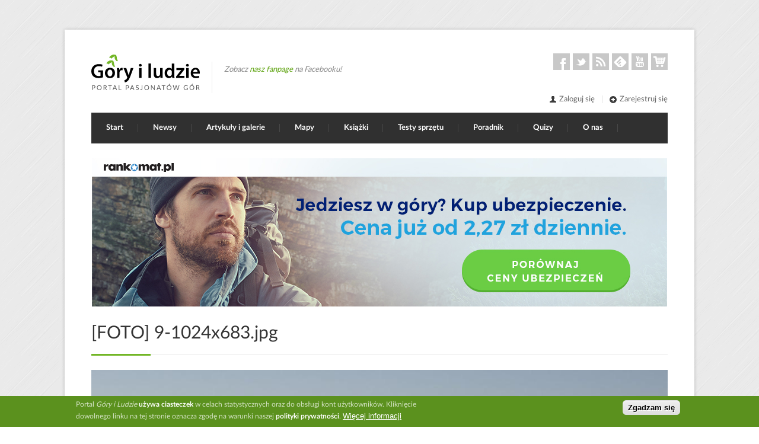

--- FILE ---
content_type: text/javascript; charset=UTF-8
request_url: https://revive.goryiludzie.pl/www/dvr/arejs.php?cb=83453734765&zoneid=9&charset=UTF-8&loc=https%3A//goryiludzie.pl/atom/10136
body_size: 475
content:
var OX_b801c129 = '';
OX_b801c129 += "<"+"a href=\'https://revive.goryiludzie.pl/www/dvr/aklik.php?oaparams=2__bannerid=107__zoneid=9__cb=367c0facfc__oadest=https%3A%2F%2Fpartner.rankomat.pl%2Ftracking%2Fclick%2F3d1f679c8fa1d6e09f8010aac4655d47\' target=\'_blank\'><"+"img src=\'https://revive.goryiludzie.pl/www/imgs/292012285d02896e7876e1465e80d548.jpg\' width=\'970\' height=\'250\' alt=\'Ubezpieczenia turystyczne w Rankomat.pl\' title=\'Ubezpieczenia turystyczne w Rankomat.pl\' border=\'0\' /><"+"/a><"+"div id=\'beacon_367c0facfc\' style=\'position: absolute; left: 0px; top: 0px; visibility: hidden;\'><"+"img src=\'https://revive.goryiludzie.pl/www/dvr/alog.php?bannerid=107&amp;campaignid=39&amp;zoneid=9&amp;loc=https%3A%2F%2Fgoryiludzie.pl%2Fatom%2F10136&amp;cb=367c0facfc\' width=\'0\' height=\'0\' alt=\'\' style=\'width: 0px; height: 0px;\' /><"+"/div>\n";
document.write(OX_b801c129);
